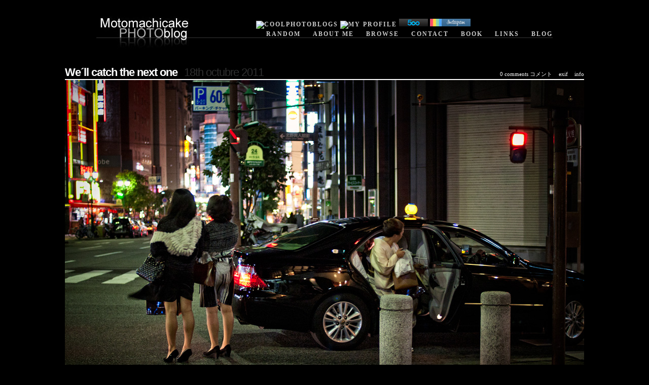

--- FILE ---
content_type: text/html; charset=UTF-8
request_url: http://www.motomachicakeblog.com/photoblog/?p=2853
body_size: 21826
content:
<?xml version="1.0" encoding="UTF-8"?><!DOCTYPE html PUBLIC "-//W3C//DTD XHTML 1.1//EN"
    "http://www.w3.org/TR/xhtml11/DTD/xhtml11.dtd">
<html xmlns="http://www.w3.org/1999/xhtml"
     xmlns:xsi="http://www.w3.org/2001/XMLSchema-instance"
     xsi:schemaLocation="http://www.w3.org/MarkUp/SCHEMA/xhtml11.xsd"
     xml:lang="en" >
<head profile="http://gmpg.org/xfn/11">
  <meta http-equiv="Content-Type" content="text/html; charset=UTF-8" />
  <title>We´ll catch the next one | MotomachicakePHOTOblog</title>

  <meta name="generator" content="WordPress 5.6.16" />
  
   <link rel="shortcut icon" href="http://www.motomachicakeblog.com/photoblog/wp-content/uploads/2009/09/favicon.ico">

  <script type="text/javascript" src="http://www.motomachicakeblog.com/photoblog/wp-content/themes/reflection/js/mootools-1.2.1-core.js"></script>
  <script type="text/javascript" src="http://www.motomachicakeblog.com/photoblog/wp-content/themes/reflection/js/mootools-1.2-more.js"></script>
  <script type="text/javascript" src="http://www.motomachicakeblog.com/photoblog/wp-content/themes/reflection/js/blog.js"></script>

  <script type="text/javascript">
    Site.templateDir = 'http://www.motomachicakeblog.com/photoblog/wp-content/themes/reflection';
    window.addEvent('load', Site.init.bind(Site));
  </script>  <link rel="stylesheet" href="http://www.motomachicakeblog.com/photoblog/wp-content/themes/reflection/style.css" type="text/css" media="screen" />
  <link rel="alternate" type="application/rss+xml" title="MotomachicakePHOTOblog RSS Feed" href="http://www.motomachicakeblog.com/photoblog/" />
  <link rel="pingback" href="http://www.motomachicakeblog.com/photoblog/xmlrpc.php" />

  <link rel='dns-prefetch' href='//s.w.org' />
<link rel="alternate" type="application/rss+xml" title="MotomachicakePHOTOblog &raquo; Comentario We´ll catch the next one del feed" href="http://www.motomachicakeblog.com/photoblog/?feed=rss2&#038;p=2853" />

<!-- Shareaholic Content Tags -->
<meta name='shareaholic:site_name' content='MotomachicakePHOTOblog' />
<meta name='shareaholic:language' content='es' />
<meta name='shareaholic:url' content='http://www.motomachicakeblog.com/photoblog/?p=2853' />
<meta name='shareaholic:keywords' content='girls, kobe, night, people, urban, sin categoría' />
<meta name='shareaholic:article_published_time' content='2011-10-17T15:11:03+00:00' />
<meta name='shareaholic:article_modified_time' content='2015-10-13T10:07:04+00:00' />
<meta name='shareaholic:shareable_page' content='true' />
<meta name='shareaholic:article_author_name' content='admin' />
<meta name='shareaholic:wp_version' content='6.1.5.1' />

<!-- Shareaholic Content Tags End -->
		<script type="text/javascript">
			window._wpemojiSettings = {"baseUrl":"https:\/\/s.w.org\/images\/core\/emoji\/13.0.1\/72x72\/","ext":".png","svgUrl":"https:\/\/s.w.org\/images\/core\/emoji\/13.0.1\/svg\/","svgExt":".svg","source":{"concatemoji":"http:\/\/www.motomachicakeblog.com\/photoblog\/wp-includes\/js\/wp-emoji-release.min.js?ver=5.6.16"}};
			!function(e,a,t){var n,r,o,i=a.createElement("canvas"),p=i.getContext&&i.getContext("2d");function s(e,t){var a=String.fromCharCode;p.clearRect(0,0,i.width,i.height),p.fillText(a.apply(this,e),0,0);e=i.toDataURL();return p.clearRect(0,0,i.width,i.height),p.fillText(a.apply(this,t),0,0),e===i.toDataURL()}function c(e){var t=a.createElement("script");t.src=e,t.defer=t.type="text/javascript",a.getElementsByTagName("head")[0].appendChild(t)}for(o=Array("flag","emoji"),t.supports={everything:!0,everythingExceptFlag:!0},r=0;r<o.length;r++)t.supports[o[r]]=function(e){if(!p||!p.fillText)return!1;switch(p.textBaseline="top",p.font="600 32px Arial",e){case"flag":return s([127987,65039,8205,9895,65039],[127987,65039,8203,9895,65039])?!1:!s([55356,56826,55356,56819],[55356,56826,8203,55356,56819])&&!s([55356,57332,56128,56423,56128,56418,56128,56421,56128,56430,56128,56423,56128,56447],[55356,57332,8203,56128,56423,8203,56128,56418,8203,56128,56421,8203,56128,56430,8203,56128,56423,8203,56128,56447]);case"emoji":return!s([55357,56424,8205,55356,57212],[55357,56424,8203,55356,57212])}return!1}(o[r]),t.supports.everything=t.supports.everything&&t.supports[o[r]],"flag"!==o[r]&&(t.supports.everythingExceptFlag=t.supports.everythingExceptFlag&&t.supports[o[r]]);t.supports.everythingExceptFlag=t.supports.everythingExceptFlag&&!t.supports.flag,t.DOMReady=!1,t.readyCallback=function(){t.DOMReady=!0},t.supports.everything||(n=function(){t.readyCallback()},a.addEventListener?(a.addEventListener("DOMContentLoaded",n,!1),e.addEventListener("load",n,!1)):(e.attachEvent("onload",n),a.attachEvent("onreadystatechange",function(){"complete"===a.readyState&&t.readyCallback()})),(n=t.source||{}).concatemoji?c(n.concatemoji):n.wpemoji&&n.twemoji&&(c(n.twemoji),c(n.wpemoji)))}(window,document,window._wpemojiSettings);
		</script>
		<style type="text/css">
img.wp-smiley,
img.emoji {
	display: inline !important;
	border: none !important;
	box-shadow: none !important;
	height: 1em !important;
	width: 1em !important;
	margin: 0 .07em !important;
	vertical-align: -0.1em !important;
	background: none !important;
	padding: 0 !important;
}
</style>
	<link rel='stylesheet' id='fbc_rc_widgets-style-css'  href='http://www.motomachicakeblog.com/photoblog/wp-content/plugins/facebook-comments-for-wordpress/css/facebook-comments-widgets.css?ver=5.6.16' type='text/css' media='all' />
<link rel='stylesheet' id='wp-block-library-css'  href='http://www.motomachicakeblog.com/photoblog/wp-includes/css/dist/block-library/style.min.css?ver=5.6.16' type='text/css' media='all' />
<link rel='stylesheet' id='coldform-css'  href='http://www.motomachicakeblog.com/photoblog/wp-content/plugins/contact-coldform/coldskins/coldskin-default.css?ver=20220515' type='text/css' media='all' />
<link rel='stylesheet' id='Toptwenfive-social-icons-css'  href='http://www.motomachicakeblog.com/photoblog/wp-content/plugins/top-25-social-icons/css/toptwenfive.css?ver=5.6.16' type='text/css' media='all' />
<script type='text/javascript' src='http://www.motomachicakeblog.com/photoblog/wp-includes/js/jquery/jquery.min.js?ver=3.5.1' id='jquery-core-js'></script>
<script type='text/javascript' src='http://www.motomachicakeblog.com/photoblog/wp-includes/js/jquery/jquery-migrate.min.js?ver=3.3.2' id='jquery-migrate-js'></script>
<script type='text/javascript' src='http://www.motomachicakeblog.com/photoblog/wp-includes/js/swfobject.js?ver=2.2-20120417' id='swfobject-js'></script>
<link rel="https://api.w.org/" href="http://www.motomachicakeblog.com/photoblog/index.php?rest_route=/" /><link rel="alternate" type="application/json" href="http://www.motomachicakeblog.com/photoblog/index.php?rest_route=/wp/v2/posts/2853" /><link rel="EditURI" type="application/rsd+xml" title="RSD" href="http://www.motomachicakeblog.com/photoblog/xmlrpc.php?rsd" />
<link rel="wlwmanifest" type="application/wlwmanifest+xml" href="http://www.motomachicakeblog.com/photoblog/wp-includes/wlwmanifest.xml" /> 
<meta name="generator" content="WordPress 5.6.16" />
<link rel="canonical" href="http://www.motomachicakeblog.com/photoblog/?p=2853" />
<link rel='shortlink' href='http://wp.me/pCLxW-K1' />
<link rel="alternate" type="application/json+oembed" href="http://www.motomachicakeblog.com/photoblog/index.php?rest_route=%2Foembed%2F1.0%2Fembed&#038;url=http%3A%2F%2Fwww.motomachicakeblog.com%2Fphotoblog%2F%3Fp%3D2853" />
<link rel="alternate" type="text/xml+oembed" href="http://www.motomachicakeblog.com/photoblog/index.php?rest_route=%2Foembed%2F1.0%2Fembed&#038;url=http%3A%2F%2Fwww.motomachicakeblog.com%2Fphotoblog%2F%3Fp%3D2853&#038;format=xml" />
<meta property='og:title' content='We´ll catch the next one' /><meta property='og:site_name' content='MotomachicakePHOTOblog' /><meta property='og:url' content='http://www.motomachicakeblog.com/photoblog/?p=2853' /><meta property='og:type' content='article' /><meta property='fb:app_id' content='266208406751407'>
<link rel="stylesheet" id="instagram"  href="http://www.motomachicakeblog.com/photoblog/wp-content/plugins/instagram-picture/css/instagram_style.css" type="text/css" media="all" /><script type='text/javascript'>
window.___gcfg = {lang: 'en'};
(function() 
{var po = document.createElement('script');
po.type = 'text/javascript'; po.async = true;po.src = 'https://apis.google.com/js/plusone.js';
var s = document.getElementsByTagName('script')[0];
s.parentNode.insertBefore(po, s);
})();</script>
<!-- Wordpress SEO Plugin by Mervin Praison ( https://mer.vin/seo-wordpress/ ) --> 
<link rel='canonical' href='http://www.motomachicakeblog.com/photoblog/?p=2853' />
<!-- End of Wordpress SEO Plugin by Mervin Praison --> 
<!-- YAPB Facebook integration -->
<meta property="og:image" content="http://www.motomachicakeblog.com/photoblog/wp-content/uploads/yapb_cache/img_0976b_2.6vjposq34m0w8g4ggs84scogk.1njbwa9vx4748o04kcck8gg48.th.jpeg" />
<link rel="image_src" href="http://www.motomachicakeblog.com/photoblog/wp-content/uploads/yapb_cache/img_0976b_2.6vjposq34m0w8g4ggs84scogk.1njbwa9vx4748o04kcck8gg48.th.jpeg" />
<meta name="medium" content="image" />
<!-- /YAPB Facebook integration -->
  
  </head>
<body>

<div id="topcontainer">
  <div id="header">
    <a href="http://www.motomachicakeblog.com/photoblog/">
      <img src="http://www.motomachicakeblog.com/photoblog/wp-content/themes/reflection/images/logo.jpg" alt="logo" style="border:0;" />
    </a>
    <div id="navbar">

<a href="http://www.coolphotoblogs.com/"><img src="http://www.coolphotoblogs.com/cpb.gif" alt="coolphotoblogs" width="80" height="15" border="0"></a> <a href="http://www.coolphotoblogs.com/profile12682"><img src="http://www.coolphotoblogs.com/profile.gif" alt="my profile" width="80" height="15" border="0"></a>

<a href="http://www.500px.com/javierserrano/" target="_blank"><img src="http://www.motomachicakeblog.com/photoblog/wp-content/uploads/2013/500.gif" border="0" alt="500px" title="500px"></a>

<a href="http://instagram.com/javikobe#"><img src="http://www.motomachicakeblog.com/photoblog/wp-content/uploads/2013/instagram.gif" alt="Instagram" style="width:80px;height:15px;border:none;"></a>

      <ul>
        <li><a href="http://www.motomachicakeblog.com/photoblog/?do=random">Random</a></li>        <li class="page_item page-item-755"><a href="http://www.motomachicakeblog.com/photoblog/?page_id=755">About me</a></li>
<li class="page_item page-item-42"><a href="http://www.motomachicakeblog.com/photoblog/?page_id=42">Browse</a></li>
<li class="page_item page-item-183"><a href="http://www.motomachicakeblog.com/photoblog/?page_id=183">Contact</a></li>
<li class="page_item page-item-232"><a href="http://www.motomachicakeblog.com/photoblog/?page_id=232">Book</a></li>
<li class="page_item page-item-808"><a href="http://www.motomachicakeblog.com/photoblog/?page_id=808">Links</a></li>
        <li class="emphasis"><a href="http://www.motomachicakeblog.com/">Blog</a></li>
        
      </ul>
    </div>
  </div>  <script type="text/javascript">
    Site.nextPostID = 2855;
    Site.prevPostID = 2851;
  </script>
  <div id="topcontent" style="width:1024px;">
    <div id="title">
      <div id="titlebits">
        <ul>
                    <li><a id="comment" href="http://www.motomachicakeblog.com/photoblog/?p=2853#respond">0 comments コメント</a></li>
          <li><a class="panel" id="exif" href="">exif</a></li>
          <li><a id="info" href="http://www.motomachicakeblog.com/photoblog/?p=2853#notes">info</a></li>
        </ul>
      </div>
      <h3 id="texttitle">
        <a href="http://www.motomachicakeblog.com/photoblog/?p=2853">We´ll catch the next one</a> 
        <span id="inlinedate">18th octubre 2011</span>
      </h3>
    </div>
    <div id="imageholder">
      <div id="panel_exif" class="overlay" style="right:0;top:0;">
        <ul><li><label>software</label>Adobe Photoshop CS4 Macintosh</li><li><label>fileModifiedDate</label>2011:10:18 00:09:33</li><li><label>exposureTime</label> 0.025 s (1/40) (1/40)</li><li><label>isoEquiv</label>500</li><li><label>DateTime</label>2011:10:07 23:05:11</li><li><label>aperture</label>2</li><li><label>focalLength</label>35.00 (35/1)</li></ul>      </div>
            <div id="overlaynav">
        <a href="http://www.motomachicakeblog.com/photoblog/?p=2851" id="overPrevLink"></a>
        <a href="http://www.motomachicakeblog.com/photoblog/?p=2855" id="overNextLink"></a>
      </div>
      <img id="mainimage" src="http://www.motomachicakeblog.com/photoblog/wp-content/uploads/yapb_cache/img_0976b_2.6vjposq34m0w8g4ggs84scogk.3j97fo2z3qskc0koc4go8k0ck.th.jpeg" alt="image" />
    </div>
  </div>
  <div id="reflectionholder" style="display:none"></div>
  <div id="reflectionholder"></div>

      <div id="content">
      <a name="info" id="notes"></a>
      <h3>Shot Notes</h3>
      <!-- no embed --><p>Toa Road, Kobe.</p>
    </div>
    <div id="comments">
      
<!-- Facebook Comments for WordPress v3.1.3 by we8u (http://we8u.com/facebook-comments/) -->

<a name='facebook-comments'></a>

<div id='fb-root'></div>
<script src='http://connect.facebook.net/es_ES/all.js#appId=266208406751407&amp;xfbml=1' type='text/javascript'></script>

<script type='text/javascript'>
	var addedComment = function(response) {
		//console.log('fbComments: Caught added comment');
		//console.log('fbComments:     Making AJAX call to update Facebook comment count');
		$.post('http://www.motomachicakeblog.com/photoblog/wp-content/plugins/facebook-comments-for-wordpress/facebook-comments-ajax.php', { fn: 'addComment', xid: 'tsABHqnxmbYmamG_post2853' }, function(resp) {
			if (resp === 'true') {
				//console.log('fbComments:     Updated and cached Facebook comment count for post with xid=tsABHqnxmbYmamG_post2853');
			} else {
				//console.log('fbComments:     FAILED to update Facebook comment count for post with xid=tsABHqnxmbYmamG_post2853');
			}
		});

		//console.log('fbComments:     Making AJAX call to send email notification');
		$.post('http://www.motomachicakeblog.com/photoblog/wp-content/plugins/facebook-comments-for-wordpress/facebook-comments-ajax.php', { fn: 'sendNotification', xid: 'tsABHqnxmbYmamG_post2853', postTitle: 'We´ll catch the next one', postUrl: 'http://www.motomachicakeblog.com/photoblog/?p=2853' }, function(resp) {
			if (resp === 'true') {
				//console.log('fbComments:     Sent email notification');
			} else {
				//console.log('fbComments:     FAILED to send email notification');
			}
		});
	};

	FB.Event.subscribe('comments.add', addedComment);
</script>

<div id='fbComments' style='margin: 20px 0;'>
<!-- facebook comments v2 only -->

	<fb:comments xid='tsABHqnxmbYmamG_post2853' href='http://www.motomachicakeblog.com/photoblog/?p=2853' colorscheme='dark' numposts='10' width='500' publish_feed='true' migrated='1'></fb:comments></div>

<!-- You can start editing here. -->




			<!-- If comments are open, but there are no comments. -->

	 


<h3 id="respond">Leave a Reply / Deje aquí su comentario / コメント　どうぞ</h3>


<form action="http://www.motomachicakeblog.com/photoblog/wp-comments-post.php" method="post" id="commentform">


<p><input type="text" name="author" id="author" value="" size="22" tabindex="1" />
<label for="author"><small>Name </small></label></p>

<p><input type="text" name="email" id="email" value="" size="22" tabindex="2" />
<label for="email"><small>Mail (will not be published) </small></label></p>

<p><input type="text" name="url" id="url" value="" size="22" tabindex="3" />
<label for="url"><small>Website</small></label></p>


<!--<p><small><strong>XHTML:</strong> You can use these tags: <code>&lt;a href=&quot;&quot; title=&quot;&quot;&gt; &lt;abbr title=&quot;&quot;&gt; &lt;acronym title=&quot;&quot;&gt; &lt;b&gt; &lt;blockquote cite=&quot;&quot;&gt; &lt;cite&gt; &lt;code&gt; &lt;del datetime=&quot;&quot;&gt; &lt;em&gt; &lt;i&gt; &lt;q cite=&quot;&quot;&gt; &lt;s&gt; &lt;strike&gt; &lt;strong&gt; </code></small></p>-->

<p><textarea name="comment" id="comment" cols="100%" rows="10" tabindex="4"></textarea></p>

<p><input name="submit" type="submit" id="submit" tabindex="5" value="Submit Comment" />
<input type="hidden" name="comment_post_ID" value="2853" />
</p>
<p style="display: none;"><input type="hidden" id="akismet_comment_nonce" name="akismet_comment_nonce" value="cfbb31ee51" /></p><p style="display: none !important;"><label>&#916;<textarea name="ak_hp_textarea" cols="45" rows="8" maxlength="100"></textarea></label><input type="hidden" id="ak_js_1" name="ak_js" value="33"/><script>document.getElementById( "ak_js_1" ).setAttribute( "value", ( new Date() ).getTime() );</script></p>
</form>


    </div>
  

  </div>


<div id="footer">

Powered by <a href="http://wordpress.org/">WordPress</a>, <a href="http://xyloid.org/projects/reflection/">Reflection 1.1</a> 
and <a href="http://johannes.jarolim.com/yapb/">YAPB</a>: <a href="#">Entries (RSS)</a> - <a href="#">Comments (RSS)</a>.<br />

&copy; Javier Serrano 2026.
<a href="http://www.motomachicakeblog.com/photoblog/wp-login.php">Acceder</a>
<li><h2>Random Images</h2>
<!--Start Code  -->
    
                                                                <div class="yapb-latest-images">                                                                        <a title="Golden Heron" style="border:0;padding:0;margin:0;" href="http://www.motomachicakeblog.com/photoblog/?p=3632"><img border="0" style="padding-right:2px;padding-bottom:2px;" src="http://www.motomachicakeblog.com/photoblog/wp-content/uploads/yapb_cache/img_4049_1280_2.4tk0dz6kicg08s8wogco4gwck.bf87qpfkw1csgs44gkw0o4c4w.th.jpeg" width="150" height="100" alt="Golden Heron" /></a>                                                                                                <a title="VOGUE038" style="border:0;padding:0;margin:0;" href="http://www.motomachicakeblog.com/photoblog/?p=525"><img border="0" style="padding-right:2px;padding-bottom:2px;" src="http://www.motomachicakeblog.com/photoblog/wp-content/uploads/yapb_cache/img_8616_copy.2wlcexfq5logg40wcwkk88k8k.bf87qpfkw1csgs44gkw0o4c4w.th.jpeg" width="150" height="109" alt="VOGUE038" /></a>                                                                                                <a title="At your feet" style="border:0;padding:0;margin:0;" href="http://www.motomachicakeblog.com/photoblog/?p=53"><img border="0" style="padding-right:2px;padding-bottom:2px;" src="http://www.motomachicakeblog.com/photoblog/wp-content/uploads/yapb_cache/img_3458.2xv8hz1uaeeccwwkoo8gkkksk.bf87qpfkw1csgs44gkw0o4c4w.th.jpeg" width="150" height="100" alt="At your feet" /></a>                                                                                                <a title="The Pipe" style="border:0;padding:0;margin:0;" href="http://www.motomachicakeblog.com/photoblog/?p=151"><img border="0" style="padding-right:2px;padding-bottom:2px;" src="http://www.motomachicakeblog.com/photoblog/wp-content/uploads/yapb_cache/img_4925low.96mz6brlx0sooskksck8wogw0.bf87qpfkw1csgs44gkw0o4c4w.th.jpeg" width="100" height="150" alt="The Pipe" /></a>                                                                                                <a title="Three dogs waiting" style="border:0;padding:0;margin:0;" href="http://www.motomachicakeblog.com/photoblog/?p=602"><img border="0" style="padding-right:2px;padding-bottom:2px;" src="http://www.motomachicakeblog.com/photoblog/wp-content/uploads/yapb_cache/three_dogs.cdmx4bx6fm04ggk44gswo4kwc.bf87qpfkw1csgs44gkw0o4c4w.th.jpeg" width="150" height="100" alt="Three dogs waiting" /></a>                                                                                                <a title="おしくらまんじゅう" style="border:0;padding:0;margin:0;" href="http://www.motomachicakeblog.com/photoblog/?p=3243"><img border="0" style="padding-right:2px;padding-bottom:2px;" src="http://www.motomachicakeblog.com/photoblog/wp-content/uploads/yapb_cache/img_0152_editar_editar.apgg7rbwgtcg8g44owkgc4so8.bf87qpfkw1csgs44gkw0o4c4w.th.jpeg" width="150" height="100" alt="おしくらまんじゅう" /></a>                                                                                                <a title="Jizoutachi" style="border:0;padding:0;margin:0;" href="http://www.motomachicakeblog.com/photoblog/?p=124"><img border="0" style="padding-right:2px;padding-bottom:2px;" src="http://www.motomachicakeblog.com/photoblog/wp-content/uploads/yapb_cache/img_0533low.dz2z65hsim0w0ksokw4o4s0sc.bf87qpfkw1csgs44gkw0o4c4w.th.jpeg" width="150" height="100" alt="Jizoutachi" /></a>                                                                </div>                                    <!--End Code -->
    </li> 

</div>

<script type="text/javascript">var tb_pathToImage = "http://www.motomachicakeblog.com/photoblog/wp-includes/js/thickbox/loadingAnimation.gif";var tb_closeImage = "http://www.motomachicakeblog.com/photoblog/wp-includes/js/thickbox/tb-close.png";</script>
<script type='text/javascript' src='http://www.motomachicakeblog.com/photoblog/wp-includes/js/wp-embed.min.js?ver=5.6.16' id='wp-embed-js'></script>
<script defer type='text/javascript' src='http://www.motomachicakeblog.com/photoblog/wp-content/plugins/akismet/_inc/akismet-frontend.js?ver=1660228880' id='akismet-frontend-js'></script>
<!--stats_footer_test--><script src="http://stats.wordpress.com/e-202605.js" type="text/javascript"></script>
<script type="text/javascript">
st_go({blog:'9239236',v:'ext',post:'2853'});
var load_cmc = function(){linktracker_init(9239236,2853,2);};
if ( typeof addLoadEvent != 'undefined' ) addLoadEvent(load_cmc);
else load_cmc();
</script>

</body>

</html>


--- FILE ---
content_type: text/css
request_url: http://www.motomachicakeblog.com/photoblog/wp-content/themes/reflection/style.css
body_size: 6422
content:
/*
Theme Name: Reflection
Theme URI: http://xyloid.org/projects/reflection/
Description: AJAX and DHTML theme for YAPB-enabled photoblogs. 
Version: 1.0
Author: Dave Moxey
Author URI: http://xyloid.org/
*/

/*** Main page layout ***/

body {
margin:0;
padding:0;
background-color:black;
}

#topcontainer {
margin:0;
padding:0;
color:white;
}

#header{
width:900px;
height:100px;
background:url(images/top-bg.gif) repeat-x;
margin:0 auto;
position:relative;
}

#topcontent{
margin:0 auto;
padding:30px 0 0 0;
}

#pagecontent{
width:800px;
margin:0 auto;
padding:0;
font-family:"Trebuchet MS";
color:#bbb;
line-height:1.6em;
}

#pagecontent h3, #pagecontent h2{
color:#fff;
}

#footer{
text-align:center;
font:0.7em Verdana;
padding: 30px 0 10px 0;
color:#555;
clear:left;
}

#footer a{
color:#777;
text-decoration:none;
}

#footer a:hover{
color:#999;
}

/*** Navigation bar ***/

#navbar{
position:absolute;
bottom:25px;
right:0px;
}

#navbar li, #titlebits li{
display:inline;
list-style-type: none;
margin:0;
padding:0 0 0 20px;
}

#navbar ul, #titlebits ul{
padding:0;
margin:0;
}

#navbar a{
color:#ccc;
font:0.75em "Trebuchet MS";
font-weight: bold;
letter-spacing:2px;
text-transform:uppercase;
text-decoration: none;
border-bottom: 0px solid #363636;
padding:0;
margin:0;
}

#navbar a:hover{
border-bottom: 6px solid #666;
color: white;
}

/*** Image display ***/

#title{
margin:0 auto;
position:relative;
}

#texttitle{
letter-spacing:-1px;
font:bold 1.4em Arial;
margin:0;
padding:0;
}

#inlinedate{
padding-left:8px;
font-weight:normal;
color:#2e2e2e;
}

#texttitle a{
color:white;
text-decoration:none;
}

#texttitle a:hover{
color:#ddd;
}

#titlebits{
position:absolute;
right:0;
bottom:0.2em;
font:0.7em Verdana;
}

#titlebits a{
color: white;
text-decoration: none;
}

#titlebits a:hover{
color:#ccc;
}

#titlebits li{
padding-left:10px;
}

#imageholder{
border-top:2px solid #fff;
margin:0;
padding:0;
position:relative;
overflow:hidden;
top:0;
left:0;
}

#mainimage{
display:block;
}

.overlay{
visibility:hidden;
position:absolute;
z-index:3;
}

#panel_exif{
background-color:#aaa;
width:350px;
border:2px solid #fff;
border-top:none;
color:black;
font:0.8em Verdana;
}

#panel_exif ul{
margin:0;
padding:0;
}

#panel_exif li{
padding: 3px;
display:block;
padding-left: 120px;
clear:left;
}

#panel_exif li label{
margin-left: -130px;
width:120px;
float:left;
text-align:right;
padding-right:10px;
color:#666;
text-transform:lowercase;
}

#panel_info{
background:black;
border:2px solid #fff;
padding:5px;
font:0.8em Verdana;
}

#panel_info a{
color:#888;
text-decoration:none;
}

#panel_info a:hover{
text-decoration:underline;
}

#panel_overlay{
background:white url(images/loading.gif) no-repeat center center;
display:none;
}

#overlaynav{
position:absolute;
left:0;
top:0;
z-index:5;
width:100%;
height:100%;
background:transparent url(images/1px.gif);
}

#overNextLink,#overPrevLink{
position:absolute;
display:block;
width:50%;
height:100%;
outline:none;
top:0;
}

#overNextLink{right:0;}
#overPrevLink{left:0}

#overNextLink:hover{
background:transparent url(images/nextlabel.gif) no-repeat 100% 30%;
}

#overPrevLink:hover{
background:transparent url(images/prevlabel.gif) no-repeat 0% 30%;
}

/*** Comments on image display ***/

#comments,#content{
width:800px;
padding-top:10px;
margin:0 auto;
font-family:"Trebuchet MS";
}

#comments a,#pagecontent a,#content a{
color:#9AB19E;
}

#comments a,#pagecontent a:hover,#content a:hover{
text-decoration:none;
}

#comments a:hover{
color:#999;
}

#comments ol{
list-style:none;
padding-right:40px;
}

#comments li{
background:#191919;
border:1px solid #333;
display:block;
margin-bottom:10px;
padding: 10px;
}

#comments li.alt{
background:#111
}

#comments .commentcount{
font:4em Georgia;
float:right;
color:#222;
}

#comments .commenttext{
margin-right:50px;
text-align:justify;
color:#e0e0e0;
}

#comments cite{
font-size:120%;
}

#comments small.commentmetadata{
display:block;
text-align:right;
color:#777;
}

#comments input, #comments textarea{
background:#111;
border: 1px solid #444;
color:#ccc;
padding: 3px;
}

/*** Mosaic and browser pages ***/

.mosaic{
border:1px solid #777;
margin:2px;
padding:1px;
background:#bbb;
}

h2.mosaicheader{
clear:left;
font:1.4em Arial bold;
letter-spacing:-1px;
border-bottom:2px solid white;
padding-top:15px;
}

.tipz{
font-family:"Trebuchet MS";
background-color:#000;
color:white;
padding:5px;
font-size:0.9em;
}

.tipz .tip-title{
font-weight:bold;
}

.tipz .tip-text{
font-weight:normal;
color:#ccc;
font-size:0.9em;
}

#taxonomyTable {
width:100%
}

#taxonomyTable a{
color:#999;
text-decoration:none;
}

#taxonomyTable a.current{
color:white;
}

#taxonomyTable a:hover{
text-decoration:underline;
}

#taxonomyTable td{
border-bottom:2px solid white;
vertical-align:bottom;
}

#yearCloud{
width:50%;
font-size:1.2em;
}

#taxonomyTable th{
font-size:130%;
text-align:left;
color:white;
border-bottom: 2px solid white
}

.tagbox{
    display: block
}
.tagbox * {
    display:block;
    height:1px;
    overflow:hidden;
    font-size:.01em;
    background:#313131
}
.tagbox1 {
    margin: 0 3px 0 3px;
    padding: 0 1px 0 1px;
    border-left:1px solid #151515;
    border-right:1px solid #151515;
    background:#242424
}
.tagbox2 {
    margin: 0 1px 0 1px;
    padding: 0 1px 0 1px;
    border-left:1px solid #040404;
    border-right:1px solid #040404;
    background:#272727
}
.tagbox3 {
    margin: 0 1px 0 1px;
    border-left:1px solid #272727;
    border-right:1px solid #272727;
}
.tagbox4 {
    border-left:1px solid #151515;
    border-right:1px solid #151515
}
.tagbox5 {
    border-left:1px solid #242424;
    border-right:1px solid #242424
}

#tagContainer {
    padding: 5px 5px 5px 8px;   
}

#tagPics {
background:#313131;
position:relative;
line-height:0;
height:1%; /* Ugly hack for IE */
}

#tagProgress{
display:block;
position:absolute;
left:50%;
top:50%;
margin-left:-33px;
margin-top:-33px;
z-index:2;
visibility:hidden
}
